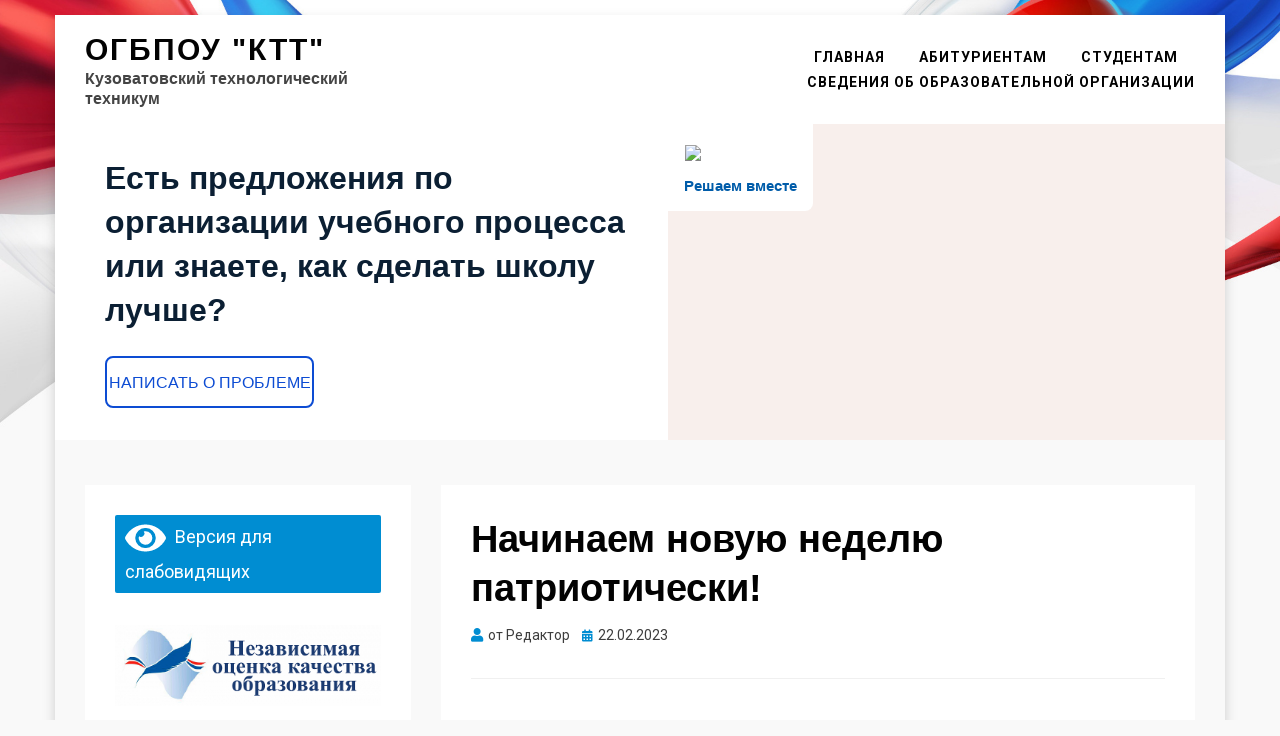

--- FILE ---
content_type: text/html; charset=UTF-8
request_url: https://kuztt.ru/2023/02/22/7534/
body_size: 15221
content:
<!DOCTYPE html>
<html lang="ru-RU">
<head>
<meta charset="UTF-8">
<meta name="viewport" content="width=device-width, initial-scale=1.0">
<link rel="profile" href="http://gmpg.org/xfn/11">
<title>Начинаем новую неделю патриотически! &#8212; ОГБПОУ &quot;КТТ&quot;</title>
<meta name='robots' content='max-image-preview:large' />
	<style>img:is([sizes="auto" i], [sizes^="auto," i]) { contain-intrinsic-size: 3000px 1500px }</style>
	<link rel='dns-prefetch' href='//fonts.googleapis.com' />
<link rel="alternate" type="application/rss+xml" title="ОГБПОУ &quot;КТТ&quot; &raquo; Лента" href="https://kuztt.ru/feed/" />
<link rel="alternate" type="application/rss+xml" title="ОГБПОУ &quot;КТТ&quot; &raquo; Лента комментариев" href="https://kuztt.ru/comments/feed/" />
<script type="text/javascript">
/* <![CDATA[ */
window._wpemojiSettings = {"baseUrl":"https:\/\/s.w.org\/images\/core\/emoji\/15.0.3\/72x72\/","ext":".png","svgUrl":"https:\/\/s.w.org\/images\/core\/emoji\/15.0.3\/svg\/","svgExt":".svg","source":{"concatemoji":"https:\/\/kuztt.ru\/wp-includes\/js\/wp-emoji-release.min.js?ver=6.7.2"}};
/*! This file is auto-generated */
!function(i,n){var o,s,e;function c(e){try{var t={supportTests:e,timestamp:(new Date).valueOf()};sessionStorage.setItem(o,JSON.stringify(t))}catch(e){}}function p(e,t,n){e.clearRect(0,0,e.canvas.width,e.canvas.height),e.fillText(t,0,0);var t=new Uint32Array(e.getImageData(0,0,e.canvas.width,e.canvas.height).data),r=(e.clearRect(0,0,e.canvas.width,e.canvas.height),e.fillText(n,0,0),new Uint32Array(e.getImageData(0,0,e.canvas.width,e.canvas.height).data));return t.every(function(e,t){return e===r[t]})}function u(e,t,n){switch(t){case"flag":return n(e,"\ud83c\udff3\ufe0f\u200d\u26a7\ufe0f","\ud83c\udff3\ufe0f\u200b\u26a7\ufe0f")?!1:!n(e,"\ud83c\uddfa\ud83c\uddf3","\ud83c\uddfa\u200b\ud83c\uddf3")&&!n(e,"\ud83c\udff4\udb40\udc67\udb40\udc62\udb40\udc65\udb40\udc6e\udb40\udc67\udb40\udc7f","\ud83c\udff4\u200b\udb40\udc67\u200b\udb40\udc62\u200b\udb40\udc65\u200b\udb40\udc6e\u200b\udb40\udc67\u200b\udb40\udc7f");case"emoji":return!n(e,"\ud83d\udc26\u200d\u2b1b","\ud83d\udc26\u200b\u2b1b")}return!1}function f(e,t,n){var r="undefined"!=typeof WorkerGlobalScope&&self instanceof WorkerGlobalScope?new OffscreenCanvas(300,150):i.createElement("canvas"),a=r.getContext("2d",{willReadFrequently:!0}),o=(a.textBaseline="top",a.font="600 32px Arial",{});return e.forEach(function(e){o[e]=t(a,e,n)}),o}function t(e){var t=i.createElement("script");t.src=e,t.defer=!0,i.head.appendChild(t)}"undefined"!=typeof Promise&&(o="wpEmojiSettingsSupports",s=["flag","emoji"],n.supports={everything:!0,everythingExceptFlag:!0},e=new Promise(function(e){i.addEventListener("DOMContentLoaded",e,{once:!0})}),new Promise(function(t){var n=function(){try{var e=JSON.parse(sessionStorage.getItem(o));if("object"==typeof e&&"number"==typeof e.timestamp&&(new Date).valueOf()<e.timestamp+604800&&"object"==typeof e.supportTests)return e.supportTests}catch(e){}return null}();if(!n){if("undefined"!=typeof Worker&&"undefined"!=typeof OffscreenCanvas&&"undefined"!=typeof URL&&URL.createObjectURL&&"undefined"!=typeof Blob)try{var e="postMessage("+f.toString()+"("+[JSON.stringify(s),u.toString(),p.toString()].join(",")+"));",r=new Blob([e],{type:"text/javascript"}),a=new Worker(URL.createObjectURL(r),{name:"wpTestEmojiSupports"});return void(a.onmessage=function(e){c(n=e.data),a.terminate(),t(n)})}catch(e){}c(n=f(s,u,p))}t(n)}).then(function(e){for(var t in e)n.supports[t]=e[t],n.supports.everything=n.supports.everything&&n.supports[t],"flag"!==t&&(n.supports.everythingExceptFlag=n.supports.everythingExceptFlag&&n.supports[t]);n.supports.everythingExceptFlag=n.supports.everythingExceptFlag&&!n.supports.flag,n.DOMReady=!1,n.readyCallback=function(){n.DOMReady=!0}}).then(function(){return e}).then(function(){var e;n.supports.everything||(n.readyCallback(),(e=n.source||{}).concatemoji?t(e.concatemoji):e.wpemoji&&e.twemoji&&(t(e.twemoji),t(e.wpemoji)))}))}((window,document),window._wpemojiSettings);
/* ]]> */
</script>
<style id='wp-emoji-styles-inline-css' type='text/css'>

	img.wp-smiley, img.emoji {
		display: inline !important;
		border: none !important;
		box-shadow: none !important;
		height: 1em !important;
		width: 1em !important;
		margin: 0 0.07em !important;
		vertical-align: -0.1em !important;
		background: none !important;
		padding: 0 !important;
	}
</style>
<link rel='stylesheet' id='wp-block-library-css' href='https://kuztt.ru/wp-includes/css/dist/block-library/style.min.css?ver=6.7.2' type='text/css' media='all' />
<style id='classic-theme-styles-inline-css' type='text/css'>
/*! This file is auto-generated */
.wp-block-button__link{color:#fff;background-color:#32373c;border-radius:9999px;box-shadow:none;text-decoration:none;padding:calc(.667em + 2px) calc(1.333em + 2px);font-size:1.125em}.wp-block-file__button{background:#32373c;color:#fff;text-decoration:none}
</style>
<style id='global-styles-inline-css' type='text/css'>
:root{--wp--preset--aspect-ratio--square: 1;--wp--preset--aspect-ratio--4-3: 4/3;--wp--preset--aspect-ratio--3-4: 3/4;--wp--preset--aspect-ratio--3-2: 3/2;--wp--preset--aspect-ratio--2-3: 2/3;--wp--preset--aspect-ratio--16-9: 16/9;--wp--preset--aspect-ratio--9-16: 9/16;--wp--preset--color--black: #000000;--wp--preset--color--cyan-bluish-gray: #abb8c3;--wp--preset--color--white: #ffffff;--wp--preset--color--pale-pink: #f78da7;--wp--preset--color--vivid-red: #cf2e2e;--wp--preset--color--luminous-vivid-orange: #ff6900;--wp--preset--color--luminous-vivid-amber: #fcb900;--wp--preset--color--light-green-cyan: #7bdcb5;--wp--preset--color--vivid-green-cyan: #00d084;--wp--preset--color--pale-cyan-blue: #8ed1fc;--wp--preset--color--vivid-cyan-blue: #0693e3;--wp--preset--color--vivid-purple: #9b51e0;--wp--preset--gradient--vivid-cyan-blue-to-vivid-purple: linear-gradient(135deg,rgba(6,147,227,1) 0%,rgb(155,81,224) 100%);--wp--preset--gradient--light-green-cyan-to-vivid-green-cyan: linear-gradient(135deg,rgb(122,220,180) 0%,rgb(0,208,130) 100%);--wp--preset--gradient--luminous-vivid-amber-to-luminous-vivid-orange: linear-gradient(135deg,rgba(252,185,0,1) 0%,rgba(255,105,0,1) 100%);--wp--preset--gradient--luminous-vivid-orange-to-vivid-red: linear-gradient(135deg,rgba(255,105,0,1) 0%,rgb(207,46,46) 100%);--wp--preset--gradient--very-light-gray-to-cyan-bluish-gray: linear-gradient(135deg,rgb(238,238,238) 0%,rgb(169,184,195) 100%);--wp--preset--gradient--cool-to-warm-spectrum: linear-gradient(135deg,rgb(74,234,220) 0%,rgb(151,120,209) 20%,rgb(207,42,186) 40%,rgb(238,44,130) 60%,rgb(251,105,98) 80%,rgb(254,248,76) 100%);--wp--preset--gradient--blush-light-purple: linear-gradient(135deg,rgb(255,206,236) 0%,rgb(152,150,240) 100%);--wp--preset--gradient--blush-bordeaux: linear-gradient(135deg,rgb(254,205,165) 0%,rgb(254,45,45) 50%,rgb(107,0,62) 100%);--wp--preset--gradient--luminous-dusk: linear-gradient(135deg,rgb(255,203,112) 0%,rgb(199,81,192) 50%,rgb(65,88,208) 100%);--wp--preset--gradient--pale-ocean: linear-gradient(135deg,rgb(255,245,203) 0%,rgb(182,227,212) 50%,rgb(51,167,181) 100%);--wp--preset--gradient--electric-grass: linear-gradient(135deg,rgb(202,248,128) 0%,rgb(113,206,126) 100%);--wp--preset--gradient--midnight: linear-gradient(135deg,rgb(2,3,129) 0%,rgb(40,116,252) 100%);--wp--preset--font-size--small: 13px;--wp--preset--font-size--medium: 20px;--wp--preset--font-size--large: 36px;--wp--preset--font-size--x-large: 42px;--wp--preset--spacing--20: 0.44rem;--wp--preset--spacing--30: 0.67rem;--wp--preset--spacing--40: 1rem;--wp--preset--spacing--50: 1.5rem;--wp--preset--spacing--60: 2.25rem;--wp--preset--spacing--70: 3.38rem;--wp--preset--spacing--80: 5.06rem;--wp--preset--shadow--natural: 6px 6px 9px rgba(0, 0, 0, 0.2);--wp--preset--shadow--deep: 12px 12px 50px rgba(0, 0, 0, 0.4);--wp--preset--shadow--sharp: 6px 6px 0px rgba(0, 0, 0, 0.2);--wp--preset--shadow--outlined: 6px 6px 0px -3px rgba(255, 255, 255, 1), 6px 6px rgba(0, 0, 0, 1);--wp--preset--shadow--crisp: 6px 6px 0px rgba(0, 0, 0, 1);}:where(.is-layout-flex){gap: 0.5em;}:where(.is-layout-grid){gap: 0.5em;}body .is-layout-flex{display: flex;}.is-layout-flex{flex-wrap: wrap;align-items: center;}.is-layout-flex > :is(*, div){margin: 0;}body .is-layout-grid{display: grid;}.is-layout-grid > :is(*, div){margin: 0;}:where(.wp-block-columns.is-layout-flex){gap: 2em;}:where(.wp-block-columns.is-layout-grid){gap: 2em;}:where(.wp-block-post-template.is-layout-flex){gap: 1.25em;}:where(.wp-block-post-template.is-layout-grid){gap: 1.25em;}.has-black-color{color: var(--wp--preset--color--black) !important;}.has-cyan-bluish-gray-color{color: var(--wp--preset--color--cyan-bluish-gray) !important;}.has-white-color{color: var(--wp--preset--color--white) !important;}.has-pale-pink-color{color: var(--wp--preset--color--pale-pink) !important;}.has-vivid-red-color{color: var(--wp--preset--color--vivid-red) !important;}.has-luminous-vivid-orange-color{color: var(--wp--preset--color--luminous-vivid-orange) !important;}.has-luminous-vivid-amber-color{color: var(--wp--preset--color--luminous-vivid-amber) !important;}.has-light-green-cyan-color{color: var(--wp--preset--color--light-green-cyan) !important;}.has-vivid-green-cyan-color{color: var(--wp--preset--color--vivid-green-cyan) !important;}.has-pale-cyan-blue-color{color: var(--wp--preset--color--pale-cyan-blue) !important;}.has-vivid-cyan-blue-color{color: var(--wp--preset--color--vivid-cyan-blue) !important;}.has-vivid-purple-color{color: var(--wp--preset--color--vivid-purple) !important;}.has-black-background-color{background-color: var(--wp--preset--color--black) !important;}.has-cyan-bluish-gray-background-color{background-color: var(--wp--preset--color--cyan-bluish-gray) !important;}.has-white-background-color{background-color: var(--wp--preset--color--white) !important;}.has-pale-pink-background-color{background-color: var(--wp--preset--color--pale-pink) !important;}.has-vivid-red-background-color{background-color: var(--wp--preset--color--vivid-red) !important;}.has-luminous-vivid-orange-background-color{background-color: var(--wp--preset--color--luminous-vivid-orange) !important;}.has-luminous-vivid-amber-background-color{background-color: var(--wp--preset--color--luminous-vivid-amber) !important;}.has-light-green-cyan-background-color{background-color: var(--wp--preset--color--light-green-cyan) !important;}.has-vivid-green-cyan-background-color{background-color: var(--wp--preset--color--vivid-green-cyan) !important;}.has-pale-cyan-blue-background-color{background-color: var(--wp--preset--color--pale-cyan-blue) !important;}.has-vivid-cyan-blue-background-color{background-color: var(--wp--preset--color--vivid-cyan-blue) !important;}.has-vivid-purple-background-color{background-color: var(--wp--preset--color--vivid-purple) !important;}.has-black-border-color{border-color: var(--wp--preset--color--black) !important;}.has-cyan-bluish-gray-border-color{border-color: var(--wp--preset--color--cyan-bluish-gray) !important;}.has-white-border-color{border-color: var(--wp--preset--color--white) !important;}.has-pale-pink-border-color{border-color: var(--wp--preset--color--pale-pink) !important;}.has-vivid-red-border-color{border-color: var(--wp--preset--color--vivid-red) !important;}.has-luminous-vivid-orange-border-color{border-color: var(--wp--preset--color--luminous-vivid-orange) !important;}.has-luminous-vivid-amber-border-color{border-color: var(--wp--preset--color--luminous-vivid-amber) !important;}.has-light-green-cyan-border-color{border-color: var(--wp--preset--color--light-green-cyan) !important;}.has-vivid-green-cyan-border-color{border-color: var(--wp--preset--color--vivid-green-cyan) !important;}.has-pale-cyan-blue-border-color{border-color: var(--wp--preset--color--pale-cyan-blue) !important;}.has-vivid-cyan-blue-border-color{border-color: var(--wp--preset--color--vivid-cyan-blue) !important;}.has-vivid-purple-border-color{border-color: var(--wp--preset--color--vivid-purple) !important;}.has-vivid-cyan-blue-to-vivid-purple-gradient-background{background: var(--wp--preset--gradient--vivid-cyan-blue-to-vivid-purple) !important;}.has-light-green-cyan-to-vivid-green-cyan-gradient-background{background: var(--wp--preset--gradient--light-green-cyan-to-vivid-green-cyan) !important;}.has-luminous-vivid-amber-to-luminous-vivid-orange-gradient-background{background: var(--wp--preset--gradient--luminous-vivid-amber-to-luminous-vivid-orange) !important;}.has-luminous-vivid-orange-to-vivid-red-gradient-background{background: var(--wp--preset--gradient--luminous-vivid-orange-to-vivid-red) !important;}.has-very-light-gray-to-cyan-bluish-gray-gradient-background{background: var(--wp--preset--gradient--very-light-gray-to-cyan-bluish-gray) !important;}.has-cool-to-warm-spectrum-gradient-background{background: var(--wp--preset--gradient--cool-to-warm-spectrum) !important;}.has-blush-light-purple-gradient-background{background: var(--wp--preset--gradient--blush-light-purple) !important;}.has-blush-bordeaux-gradient-background{background: var(--wp--preset--gradient--blush-bordeaux) !important;}.has-luminous-dusk-gradient-background{background: var(--wp--preset--gradient--luminous-dusk) !important;}.has-pale-ocean-gradient-background{background: var(--wp--preset--gradient--pale-ocean) !important;}.has-electric-grass-gradient-background{background: var(--wp--preset--gradient--electric-grass) !important;}.has-midnight-gradient-background{background: var(--wp--preset--gradient--midnight) !important;}.has-small-font-size{font-size: var(--wp--preset--font-size--small) !important;}.has-medium-font-size{font-size: var(--wp--preset--font-size--medium) !important;}.has-large-font-size{font-size: var(--wp--preset--font-size--large) !important;}.has-x-large-font-size{font-size: var(--wp--preset--font-size--x-large) !important;}
:where(.wp-block-post-template.is-layout-flex){gap: 1.25em;}:where(.wp-block-post-template.is-layout-grid){gap: 1.25em;}
:where(.wp-block-columns.is-layout-flex){gap: 2em;}:where(.wp-block-columns.is-layout-grid){gap: 2em;}
:root :where(.wp-block-pullquote){font-size: 1.5em;line-height: 1.6;}
</style>
<link rel='stylesheet' id='allium-bootstrap-custom-css' href='https://kuztt.ru/wp-content/themes/allium/css/bootstrap-custom.css?ver=6.7.2' type='text/css' media='all' />
<link rel='stylesheet' id='font-awesome-5-css' href='https://kuztt.ru/wp-content/themes/allium/css/fontawesome-all.css?ver=6.7.2' type='text/css' media='all' />
<link rel='stylesheet' id='allium-fonts-css' href='https://fonts.googleapis.com/css?family=Roboto%3A400%2C400i%2C700%2C700i&#038;subset=latin%2Clatin-ext%2Ccyrillic%2Ccyrillic-ext' type='text/css' media='all' />
<link rel='stylesheet' id='allium-style-css' href='https://kuztt.ru/wp-content/themes/allium/style.css?ver=6.7.2' type='text/css' media='all' />
<style id='allium-style-inline-css' type='text/css'>
.credits-designer { clip: rect(1px, 1px, 1px, 1px); position: absolute; }
</style>
<link rel='stylesheet' id='bvi-styles-css' href='https://kuztt.ru/wp-content/plugins/button-visually-impaired/assets/css/bvi.min.css?ver=2.3.0' type='text/css' media='all' />
<style id='bvi-styles-inline-css' type='text/css'>

			.bvi-widget,
			.bvi-shortcode a,
			.bvi-widget a, 
			.bvi-shortcode {
				color: #ffffff;
				background-color: #008dd2;
			}
			.bvi-widget .bvi-svg-eye,
			.bvi-shortcode .bvi-svg-eye {
			    display: inline-block;
                overflow: visible;
                width: 1.125em;
                height: 1em;
                font-size: 2em;
                vertical-align: middle;
			}
			.bvi-widget,
			.bvi-shortcode {
			    -webkit-transition: background-color .2s ease-out;
			    transition: background-color .2s ease-out;
			    cursor: pointer;
			    border-radius: 2px;
			    display: inline-block;
			    padding: 5px 10px;
			    vertical-align: middle;
			    text-decoration: none;
			}
</style>
<script type="text/javascript" src="https://kuztt.ru/wp-includes/js/jquery/jquery.min.js?ver=3.7.1" id="jquery-core-js"></script>
<script type="text/javascript" src="https://kuztt.ru/wp-includes/js/jquery/jquery-migrate.min.js?ver=3.4.1" id="jquery-migrate-js"></script>
<link rel="https://api.w.org/" href="https://kuztt.ru/wp-json/" /><link rel="alternate" title="JSON" type="application/json" href="https://kuztt.ru/wp-json/wp/v2/posts/7534" /><link rel="EditURI" type="application/rsd+xml" title="RSD" href="https://kuztt.ru/xmlrpc.php?rsd" />
<meta name="generator" content="WordPress 6.7.2" />
<link rel="canonical" href="https://kuztt.ru/2023/02/22/7534/" />
<link rel='shortlink' href='https://kuztt.ru/?p=7534' />
<link rel="alternate" title="oEmbed (JSON)" type="application/json+oembed" href="https://kuztt.ru/wp-json/oembed/1.0/embed?url=https%3A%2F%2Fkuztt.ru%2F2023%2F02%2F22%2F7534%2F" />
<link rel="alternate" title="oEmbed (XML)" type="text/xml+oembed" href="https://kuztt.ru/wp-json/oembed/1.0/embed?url=https%3A%2F%2Fkuztt.ru%2F2023%2F02%2F22%2F7534%2F&#038;format=xml" />

	
	<style type="text/css" id="custom-background-css">
body.custom-background { background-image: url("https://kuztt.ru/wp-content/uploads/2020/03/bg.jpg"); background-position: center top; background-size: contain; background-repeat: no-repeat; background-attachment: scroll; }
</style>
	<link rel="icon" href="https://kuztt.ru/wp-content/uploads/2020/03/cropped-favicon-32x32.png" sizes="32x32" />
<link rel="icon" href="https://kuztt.ru/wp-content/uploads/2020/03/cropped-favicon-192x192.png" sizes="192x192" />
<link rel="apple-touch-icon" href="https://kuztt.ru/wp-content/uploads/2020/03/cropped-favicon-180x180.png" />
<meta name="msapplication-TileImage" content="https://kuztt.ru/wp-content/uploads/2020/03/cropped-favicon-270x270.png" />
</head>

<body class="post-template-default single single-post postid-7534 single-format-standard custom-background group-blog singular has-site-branding has-custom-background-image has-box-layout has-left-sidebar">
<div id="page" class="site-wrapper site">

	
	<header id="masthead" class="site-header" role="banner">
		<div class="container">
			<div class="row">
				<div class="col">

					<div class="site-header-inside-wrapper">
						
<div class="site-branding-wrapper">
	
	<div class="site-branding">
					<p class="site-title"><a href="https://kuztt.ru/" title="ОГБПОУ &quot;КТТ&quot;" rel="home">ОГБПОУ &quot;КТТ&quot;</a></p>
		
				<p class="site-description">Кузоватовский технологический техникум</p>
			</div>
</div><!-- .site-branding-wrapper -->

						
<nav id="site-navigation" class="main-navigation" role="navigation">
	<div class="main-navigation-inside">

		<a class="skip-link screen-reader-text" href="#content">Перейти к содержимому</a>
		<div class="toggle-menu-wrapper">
			<a href="#header-menu-responsive" title="Меню" class="toggle-menu-control">
				<span class="toggle-menu-label">Меню</span>
			</a>
		</div>

		<div class="site-header-menu"><ul id="menu-1" class="header-menu sf-menu"><li id="menu-item-222" class="menu-item menu-item-type-custom menu-item-object-custom menu-item-home menu-item-222"><a href="http://kuztt.ru">Главная</a></li>
<li id="menu-item-220" class="menu-item menu-item-type-post_type menu-item-object-page menu-item-220"><a href="https://kuztt.ru/abiturients/">Абитуриентам</a></li>
<li id="menu-item-221" class="menu-item menu-item-type-post_type menu-item-object-page menu-item-221"><a href="https://kuztt.ru/students/">Студентам</a></li>
<li id="menu-item-3630" class="menu-item menu-item-type-post_type menu-item-object-page menu-item-3630"><a href="https://kuztt.ru/about/">Сведения об образовательной организации</a></li>
</ul></div>
	</div><!-- .main-navigation-inside -->
</nav><!-- .main-navigation -->
					</div><!-- .site-header-inside-wrapper -->

				</div><!-- .col -->
			</div><!-- .row -->
		</div><!-- .container -->
	</header><!-- #masthead -->
<!-- Gosuslugi counter -->
<script src='https://pos.gosuslugi.ru/bin/script.min.js'></script> 
<style>
#js-show-iframe-wrapper{position:relative;display:flex;align-items:center;justify-content:center;width:100%;min-width:293px;max-width:100%;background:linear-gradient(138.4deg,#38bafe 26.49%,#2d73bc 79.45%);color:#fff;cursor:pointer}#js-show-iframe-wrapper .pos-banner-fluid *{box-sizing:border-box}#js-show-iframe-wrapper .pos-banner-fluid .pos-banner-btn_2{display:block;width:240px;min-height:56px;font-size:18px;line-height:24px;cursor:pointer;background:#0d4cd3;color:#fff;border:none;border-radius:8px;outline:0}#js-show-iframe-wrapper .pos-banner-fluid .pos-banner-btn_2:hover{background:#1d5deb}#js-show-iframe-wrapper .pos-banner-fluid .pos-banner-btn_2:focus{background:#2a63ad}#js-show-iframe-wrapper .pos-banner-fluid .pos-banner-btn_2:active{background:#2a63ad}@-webkit-keyframes fadeInFromNone{0%{display:none;opacity:0}1%{display:block;opacity:0}100%{display:block;opacity:1}}@keyframes fadeInFromNone{0%{display:none;opacity:0}1%{display:block;opacity:0}100%{display:block;opacity:1}}@font-face{font-family:LatoWebLight;src:url(https://pos.gosuslugi.ru/bin/fonts/Lato/fonts/Lato-Light.woff2) format("woff2"),url(https://pos.gosuslugi.ru/bin/fonts/Lato/fonts/Lato-Light.woff) format("woff"),url(https://pos.gosuslugi.ru/bin/fonts/Lato/fonts/Lato-Light.ttf) format("truetype");font-style:normal;font-weight:400}@font-face{font-family:LatoWeb;src:url(https://pos.gosuslugi.ru/bin/fonts/Lato/fonts/Lato-Regular.woff2) format("woff2"),url(https://pos.gosuslugi.ru/bin/fonts/Lato/fonts/Lato-Regular.woff) format("woff"),url(https://pos.gosuslugi.ru/bin/fonts/Lato/fonts/Lato-Regular.ttf) format("truetype");font-style:normal;font-weight:400}@font-face{font-family:LatoWebBold;src:url(https://pos.gosuslugi.ru/bin/fonts/Lato/fonts/Lato-Bold.woff2) format("woff2"),url(https://pos.gosuslugi.ru/bin/fonts/Lato/fonts/Lato-Bold.woff) format("woff"),url(https://pos.gosuslugi.ru/bin/fonts/Lato/fonts/Lato-Bold.ttf) format("truetype");font-style:normal;font-weight:400}@font-face{font-family:RobotoWebLight;src:url(https://pos.gosuslugi.ru/bin/fonts/Roboto/Roboto-Light.woff2) format("woff2"),url(https://pos.gosuslugi.ru/bin/fonts/Roboto/Roboto-Light.woff) format("woff"),url(https://pos.gosuslugi.ru/bin/fonts/Roboto/Roboto-Light.ttf) format("truetype");font-style:normal;font-weight:400}@font-face{font-family:RobotoWebRegular;src:url(https://pos.gosuslugi.ru/bin/fonts/Roboto/Roboto-Regular.woff2) format("woff2"),url(https://pos.gosuslugi.ru/bin/fonts/Roboto/Roboto-Regular.woff) format("woff"),url(https://pos.gosuslugi.ru/bin/fonts/Roboto/Roboto-Regular.ttf) format("truetype");font-style:normal;font-weight:400}@font-face{font-family:RobotoWebBold;src:url(https://pos.gosuslugi.ru/bin/fonts/Roboto/Roboto-Bold.woff2) format("woff2"),url(https://pos.gosuslugi.ru/bin/fonts/Roboto/Roboto-Bold.woff) format("woff"),url(https://pos.gosuslugi.ru/bin/fonts/Roboto/Roboto-Bold.ttf) format("truetype");font-style:normal;font-weight:400}@font-face{font-family:ScadaWebRegular;src:url(https://pos.gosuslugi.ru/bin/fonts/Scada/Scada-Regular.woff2) format("woff2"),url(https://pos.gosuslugi.ru/bin/fonts/Scada/Scada-Regular.woff) format("woff"),url(https://pos.gosuslugi.ru/bin/fonts/Scada/Scada-Regular.ttf) format("truetype");font-style:normal;font-weight:400}@font-face{font-family:ScadaWebBold;src:url(https://pos.gosuslugi.ru/bin/fonts/Scada/Scada-Bold.woff2) format("woff2"),url(https://pos.gosuslugi.ru/bin/fonts/Scada/Scada-Bold.woff) format("woff"),url(https://pos.gosuslugi.ru/bin/fonts/Scada/Scada-Bold.ttf) format("truetype");font-style:normal;font-weight:400}
</style>

<style>
#js-show-iframe-wrapper{background:var(--pos-banner-fluid-23__background)}#js-show-iframe-wrapper .pos-banner-fluid .pos-banner-btn_2{width:100%;min-height:52px;background:#fff;color:#0d4cd3;font-size:16px;font-family:LatoWeb,sans-serif;font-weight:400;padding:0;line-height:1.2;border:2px solid #0d4cd3}#js-show-iframe-wrapper .pos-banner-fluid .pos-banner-btn_2:active,#js-show-iframe-wrapper .pos-banner-fluid .pos-banner-btn_2:focus,#js-show-iframe-wrapper .pos-banner-fluid .pos-banner-btn_2:hover{background:#e4ecfd}#js-show-iframe-wrapper .bf-23{position:relative;display:grid;grid-template-columns:var(--pos-banner-fluid-23__grid-template-columns);grid-template-rows:var(--pos-banner-fluid-23__grid-template-rows);width:100%;max-width:var(--pos-banner-fluid-23__max-width);box-sizing:border-box;grid-auto-flow:row dense}#js-show-iframe-wrapper .bf-23__decor{background:var(--pos-banner-fluid-23__bg-url) var(--pos-banner-fluid-23__bg-url-position) no-repeat;background-size:cover;background-color:#f8efec;position:relative}#js-show-iframe-wrapper .bf-23__content{display:flex;flex-direction:column;padding:var(--pos-banner-fluid-23__content-padding);grid-row:var(--pos-banner-fluid-23__content-grid-row);justify-content:center}#js-show-iframe-wrapper .bf-23__text{margin:var(--pos-banner-fluid-23__text-margin);font-size:var(--pos-banner-fluid-23__text-font-size);line-height:1.4;font-family:LatoWeb,sans-serif;font-weight:700;color:#0b1f33}#js-show-iframe-wrapper .bf-23__bottom-wrap{display:flex;flex-direction:row;align-items:center}#js-show-iframe-wrapper .bf-23__logo-wrap{position:absolute;top:var(--pos-banner-fluid-23__logo-wrap-top);left:var(--pos-banner-fluid-23__logo-wrap-right);padding:var(--pos-banner-fluid-23__logo-wrap-padding);background:#fff;border-radius:0 0 8px 0}#js-show-iframe-wrapper .bf-23__logo{width:var(--pos-banner-fluid-23__logo-width);margin-left:1px}#js-show-iframe-wrapper .bf-23__slogan{font-family:LatoWeb,sans-serif;font-weight:700;font-size:var(--pos-banner-fluid-23__slogan-font-size);line-height:1.2;color:#005ca9}#js-show-iframe-wrapper .bf-23__btn-wrap{width:100%;max-width:var(--pos-banner-fluid-23__button-wrap-max-width)}
</style >
<div id='js-show-iframe-wrapper'>
  <div class='pos-banner-fluid bf-23'>

    <div class='bf-23__decor'>
      <div class='bf-23__logo-wrap'>
        <img
          class='bf-23__logo'
          src='https://pos.gosuslugi.ru/bin/banner-fluid/gosuslugi-logo-blue.svg'
          alt='Госуслуги'
        />
        <div class='bf-23__slogan'>Решаем вместе</div >
      </div >
    </div >
    <div class='bf-23__content'>
      <div class='bf-23__text'>
        Есть предложения по организации учебного процесса или знаете, как сделать школу лучше?
      </div >

      <div class='bf-23__bottom-wrap'>
        <div class='bf-23__btn-wrap'>
          <!-- pos-banner-btn_2 не удалять; другие классы не добавлять -->
          <button
            class='pos-banner-btn_2'
            type='button'
          >Написать о проблеме
          </button >
        </div >
      </div>
    </div >

  </div >
</div >
<script>

(function(){
  "use strict";function ownKeys(e,t){var n=Object.keys(e);if(Object.getOwnPropertySymbols){var o=Object.getOwnPropertySymbols(e);if(t)o=o.filter(function(t){return Object.getOwnPropertyDescriptor(e,t).enumerable});n.push.apply(n,o)}return n}function _objectSpread(e){for(var t=1;t<arguments.length;t++){var n=null!=arguments[t]?arguments[t]:{};if(t%2)ownKeys(Object(n),true).forEach(function(t){_defineProperty(e,t,n[t])});else if(Object.getOwnPropertyDescriptors)Object.defineProperties(e,Object.getOwnPropertyDescriptors(n));else ownKeys(Object(n)).forEach(function(t){Object.defineProperty(e,t,Object.getOwnPropertyDescriptor(n,t))})}return e}function _defineProperty(e,t,n){if(t in e)Object.defineProperty(e,t,{value:n,enumerable:true,configurable:true,writable:true});else e[t]=n;return e}var POS_PREFIX_23="--pos-banner-fluid-23__",posOptionsInitialBanner23={background:"#ffffff","grid-template-columns":"100%","grid-template-rows":"262px auto","max-width":"100%","text-font-size":"20px","text-margin":"0 0 24px 0","button-wrap-max-width":"100%","bg-url":"url('https://pos.gosuslugi.ru/bin/banner-fluid/18/banner-fluid-bg-18-2.svg')","bg-url-position":"right bottom","content-padding":"26px 24px 24px","content-grid-row":"0","logo-wrap-padding":"16px 12px 12px","logo-width":"65px","logo-wrap-top":"0","logo-wrap-left":"0","slogan-font-size":"12px"},setStyles=function(e,t){var n=arguments.length>2&&void 0!==arguments[2]?arguments[2]:POS_PREFIX_23;Object.keys(e).forEach(function(o){t.style.setProperty(n+o,e[o])})},removeStyles=function(e,t){var n=arguments.length>2&&void 0!==arguments[2]?arguments[2]:POS_PREFIX_23;Object.keys(e).forEach(function(e){t.style.removeProperty(n+e)})};function changePosBannerOnResize(){var e=document.documentElement,t=_objectSpread({},posOptionsInitialBanner23),n=document.getElementById("js-show-iframe-wrapper"),o=n?n.offsetWidth:document.body.offsetWidth;if(o>340)t["button-wrap-max-width"]="209px";if(o>482)t["content-padding"]="24px",t["text-font-size"]="24px";if(o>568)t["grid-template-columns"]="1fr 292px",t["grid-template-rows"]="100%",t["content-grid-row"]="1",t["content-padding"]="32px 24px",t["bg-url-position"]="calc(100% + 35px) bottom";if(o>610)t["bg-url-position"]="calc(100% + 12px) bottom";if(o>726)t["bg-url-position"]="right bottom";if(o>783)t["grid-template-columns"]="1fr 390px";if(o>820)t["grid-template-columns"]="1fr 420px",t["bg-url-position"]="right bottom";if(o>1098)t["bg-url"]="url('https://pos.gosuslugi.ru/bin/banner-fluid/18/banner-fluid-bg-18-3.svg')",t["bg-url-position"]="calc(100% + 55px) bottom",t["grid-template-columns"]="1fr 557px",t["text-font-size"]="32px",t["content-padding"]="32px 32px 32px 50px",t["logo-width"]="78px",t["slogan-font-size"]="15px",t["logo-wrap-padding"]="20px 16px 16px";if(o>1422)t["max-width"]="1422px",t["grid-template-columns"]="1fr 720px",t["content-padding"]="32px 48px 32px 160px",t.background="linear-gradient(90deg, #ffffff 50%, #f8efec 50%)";setStyles(t,e)}changePosBannerOnResize(),window.addEventListener("resize",changePosBannerOnResize),window.onunload=function(){var e=document.documentElement,t=_objectSpread({},posOptionsInitialBanner23);window.removeEventListener("resize",changePosBannerOnResize),removeStyles(t,e)};
})()
</script>
 <script>Widget("https://pos.gosuslugi.ru/form", 232214)</script>
<!-- /Gosuslugi counter -->
	<div id="content" class="site-content">

	<div class="site-content-inside">
		<div class="container">
			<div class="row">

				<div id="primary" class="content-area col-16 col-sm-16 col-md-16 col-lg-11 col-xl-11 col-xxl-11 order-lg-2 order-xl-2 order-xxl-2">
					<main id="main" class="site-main" role="main">

						<div id="post-wrapper" class="post-wrapper post-wrapper-single post-wrapper-single-post">
												
							
<div class="post-wrapper-hentry">
	<article id="post-7534" class="post-7534 post type-post status-publish format-standard hentry category-news tag-121">
		<div class="post-content-wrapper post-content-wrapper-single post-content-wrapper-single-post">

			<div class="entry-header-wrapper">
				<header class="entry-header">
					<h1 class="entry-title">Начинаем новую неделю патриотически!</h1>				</header><!-- .entry-header -->

				<div class="entry-meta entry-meta-header-after">
					<span class="byline entry-meta-icon">от <span class="author vcard"><a class="entry-author-link url fn n" href="https://kuztt.ru/author/prog/" rel="author"><span class="entry-author-name">Редактор</span></a></span></span><span class="posted-on entry-meta-icon"><span class="screen-reader-text">Опубликовано</span><a href="https://kuztt.ru/2023/02/22/7534/" rel="bookmark"><time class="entry-date published updated" datetime="2023-02-22T09:15:29+04:00">22.02.2023</time></a></span>				</div><!-- .entry-meta -->
			</div><!-- .entry-header-wrapper -->

			<div class="entry-content">
								
<p>Учебная неделя в ОГБПОУ &#171;Кузоватовский технологический техникум&#187; началась с традиции – церемонии поднятия государственного флага и исполнения гимна Российской Федерации.</p>



<p>Российский флаг олицетворяет силу, мощь и национальное достоинство нашей страны, связь эпох и преемственность поколений, верность народа историческим традициям, неразрывную связь прошлого, настоящего и будущего, символизирует свободу и независимость России.</p>



<p>Право поднять флаг было предоставлено обучающемуся группы Э-19 &#171;Эксплуатация и ремонт с/х техники и оборудования&#187; &#8212; Булатову Руслану.</p>



<p>Учебный день начался с информационно-просветительских занятий «Разговор о важном».</p>



<p>Сегодня поговорили о празднике День защитника Отечества, о роли Вооруженных сил Российской Федерации в обеспечении безопасности государства и его граждан<br>на протяжении всей истории страны, о тех, кто<br>защищает право народов России жить согласно историческим традициям и<br>многовековым духовно-нравственным ценностям.</p>



<figure class="wp-block-gallery has-nested-images columns-default is-cropped wp-block-gallery-1 is-layout-flex wp-block-gallery-is-layout-flex">
<figure class="wp-block-image size-large"><a href="https://kuztt.ru/wp-content/uploads/2023/02/7534_1.jpg"><img fetchpriority="high" decoding="async" width="708" height="408" data-id="7538" src="https://kuztt.ru/wp-content/uploads/2023/02/7534_1.jpg" alt="" class="wp-image-7538" srcset="https://kuztt.ru/wp-content/uploads/2023/02/7534_1.jpg 708w, https://kuztt.ru/wp-content/uploads/2023/02/7534_1-300x173.jpg 300w" sizes="(max-width: 708px) 100vw, 708px" /></a></figure>



<figure class="wp-block-image size-large"><a href="https://kuztt.ru/wp-content/uploads/2023/02/7534_3.jpg"><img decoding="async" width="1024" height="411" data-id="7537" src="https://kuztt.ru/wp-content/uploads/2023/02/7534_3-1024x411.jpg" alt="" class="wp-image-7537" srcset="https://kuztt.ru/wp-content/uploads/2023/02/7534_3-1024x411.jpg 1024w, https://kuztt.ru/wp-content/uploads/2023/02/7534_3-300x120.jpg 300w, https://kuztt.ru/wp-content/uploads/2023/02/7534_3-768x308.jpg 768w, https://kuztt.ru/wp-content/uploads/2023/02/7534_3-769x308.jpg 769w, https://kuztt.ru/wp-content/uploads/2023/02/7534_3.jpg 1080w" sizes="(max-width: 1024px) 100vw, 1024px" /></a></figure>



<figure class="wp-block-image size-large"><a href="https://kuztt.ru/wp-content/uploads/2023/02/7534_4.jpg"><img decoding="async" width="1024" height="418" data-id="7535" src="https://kuztt.ru/wp-content/uploads/2023/02/7534_4-1024x418.jpg" alt="" class="wp-image-7535" srcset="https://kuztt.ru/wp-content/uploads/2023/02/7534_4-1024x418.jpg 1024w, https://kuztt.ru/wp-content/uploads/2023/02/7534_4-300x123.jpg 300w, https://kuztt.ru/wp-content/uploads/2023/02/7534_4-768x314.jpg 768w, https://kuztt.ru/wp-content/uploads/2023/02/7534_4-769x314.jpg 769w, https://kuztt.ru/wp-content/uploads/2023/02/7534_4.jpg 1080w" sizes="(max-width: 1024px) 100vw, 1024px" /></a></figure>



<figure class="wp-block-image size-large"><a href="https://kuztt.ru/wp-content/uploads/2023/02/7534_2.jpg"><img loading="lazy" decoding="async" width="1024" height="489" data-id="7536" src="https://kuztt.ru/wp-content/uploads/2023/02/7534_2-1024x489.jpg" alt="" class="wp-image-7536" srcset="https://kuztt.ru/wp-content/uploads/2023/02/7534_2-1024x489.jpg 1024w, https://kuztt.ru/wp-content/uploads/2023/02/7534_2-300x143.jpg 300w, https://kuztt.ru/wp-content/uploads/2023/02/7534_2-768x367.jpg 768w, https://kuztt.ru/wp-content/uploads/2023/02/7534_2-769x367.jpg 769w, https://kuztt.ru/wp-content/uploads/2023/02/7534_2.jpg 1080w" sizes="auto, (max-width: 1024px) 100vw, 1024px" /></a></figure>
</figure>
							</div><!-- .entry-content -->

			<footer class="entry-meta entry-meta-footer">
				<span class="cat-links cat-links-single">Рубрика: <a href="https://kuztt.ru/category/news/" rel="category tag">Новости</a></span><span class="tags-links tags-links-single">Метки: <a href="https://kuztt.ru/tag/%d1%80%d0%b0%d0%b7%d0%b3%d0%be%d0%b2%d0%be%d1%80%d1%8b-%d0%be-%d0%b2%d0%b0%d0%b6%d0%bd%d0%be%d0%bc/" rel="tag">Разговоры о важном</a></span>			</footer><!-- .entry-meta -->

		</div><!-- .post-content-wrapper -->
	</article><!-- #post-## -->
</div><!-- .post-wrapper-hentry -->

							
<div class="entry-author">
	<div class="author-avatar">
		<img alt='' src='https://secure.gravatar.com/avatar/00ef369690247fceff62227ed5d98444?s=80&#038;d=mm&#038;r=g' srcset='https://secure.gravatar.com/avatar/00ef369690247fceff62227ed5d98444?s=160&#038;d=mm&#038;r=g 2x' class='avatar avatar-80 photo' height='80' width='80' loading='lazy' decoding='async'/>	</div><!-- .author-avatar -->

	<div class="author-heading">
		<h2 class="author-title">
            Опубликовано <span class="author-name">Редактор</span>        </h2>
	</div><!-- .author-heading -->

	<p class="author-bio">
				<a class="author-link" href="https://kuztt.ru/author/prog/" rel="author">
			Смотреть все записи от Редактор		</a>
	</p><!-- .author-bio -->
</div><!-- .entry-auhtor -->

							
	<nav class="navigation post-navigation" aria-label="Записи">
		<h2 class="screen-reader-text">Навигация по записям</h2>
		<div class="nav-links"><div class="nav-previous"><a href="https://kuztt.ru/2023/02/22/7528/" rel="prev"><span class="meta-nav">Назад</span> <span class="post-title">Слёт добровольцев #МЫВМЕСТЕ</span></a></div><div class="nav-next"><a href="https://kuztt.ru/2023/02/22/7540/" rel="next"><span class="meta-nav">Далее</span> <span class="post-title">Смотр строя и песни</span></a></div></div>
	</nav>
							
												</div><!-- .post-wrapper -->

					</main><!-- #main -->
				</div><!-- #primary -->

				<div id="site-sidebar" class="sidebar-area col-16 col-sm-16 col-md-16 col-lg-5 col-xl-5 col-xxl-5 order-lg-1 order-xl-1 order-xxl-1">
	<div id="secondary" class="sidebar widget-area sidebar-widget-area" role="complementary">
<div class="bvi-shortcode"><a href="#" class="bvi-open"><svg aria-hidden="true" focusable="false" role="img" xmlns="http://www.w3.org/2000/svg" viewBox="0 0 576 512" class="bvi-svg-eye"><path fill="currentColor" d="M572.52 241.4C518.29 135.59 410.93 64 288 64S57.68 135.64 3.48 241.41a32.35 32.35 0 0 0 0 29.19C57.71 376.41 165.07 448 288 448s230.32-71.64 284.52-177.41a32.35 32.35 0 0 0 0-29.19zM288 400a144 144 0 1 1 144-144 143.93 143.93 0 0 1-144 144zm0-240a95.31 95.31 0 0 0-25.31 3.79 47.85 47.85 0 0 1-66.9 66.9A95.78 95.78 0 1 0 288 160z" class="bvi-svg-eye"></path></svg>&ensp;Версия для слабовидящих</a></div><p></p>
<a href="https://kuztt.ru/noco/"><img src=https://kuztt.ru/wp-content/uploads/2023/05/noco_img.png></a>
<p></p>
<a href="https://www.gosuslugi.ru/10171/1/form"><img src=https://kuztt.ru/wp-content/uploads/2025/05/photo_2025-05-21_11-19-05-1.jpg></a>
<p></p>
	<aside id="block-3" class="widget widget_block widget_search"><form role="search" method="get" action="https://kuztt.ru/" class="wp-block-search__button-inside wp-block-search__icon-button wp-block-search"    ><label class="wp-block-search__label screen-reader-text" for="wp-block-search__input-2" >Поиск</label><div class="wp-block-search__inside-wrapper " ><input class="wp-block-search__input" id="wp-block-search__input-2" placeholder="Поиск" value="" type="search" name="s" required /><button aria-label="Поиск" class="wp-block-search__button has-icon wp-element-button" type="submit" ><svg class="search-icon" viewBox="0 0 24 24" width="24" height="24">
					<path d="M13 5c-3.3 0-6 2.7-6 6 0 1.4.5 2.7 1.3 3.7l-3.8 3.8 1.1 1.1 3.8-3.8c1 .8 2.3 1.3 3.7 1.3 3.3 0 6-2.7 6-6S16.3 5 13 5zm0 10.5c-2.5 0-4.5-2-4.5-4.5s2-4.5 4.5-4.5 4.5 2 4.5 4.5-2 4.5-4.5 4.5z"></path>
				</svg></button></div></form></aside><aside id="nav_menu-16" class="widget widget_nav_menu"><h2 class="widget-title">Навигация по сайту</h2><div class="menu-%d0%b1%d0%be%d0%ba%d0%be%d0%b2%d0%be%d0%b5-%d0%bc%d0%b5%d0%bd%d1%8e-container"><ul id="menu-%d0%b1%d0%be%d0%ba%d0%be%d0%b2%d0%be%d0%b5-%d0%bc%d0%b5%d0%bd%d1%8e" class="menu"><li id="menu-item-6459" class="menu-item menu-item-type-post_type menu-item-object-page menu-item-6459"><a href="https://kuztt.ru/smap/">Карта разделов</a></li>
<li id="menu-item-5609" class="menu-item menu-item-type-post_type menu-item-object-page menu-item-5609"><a href="https://kuztt.ru/npobrazovanie/">Национальный проект «Образование»</a></li>
<li id="menu-item-3629" class="menu-item menu-item-type-post_type menu-item-object-page menu-item-has-children menu-item-3629"><a href="https://kuztt.ru/about/">Сведения об образовательной организации</a>
<ul class="sub-menu">
	<li id="menu-item-3616" class="menu-item menu-item-type-post_type menu-item-object-page menu-item-3616"><a href="https://kuztt.ru/about/os/">Основные сведения</a></li>
	<li id="menu-item-1960" class="menu-item menu-item-type-post_type menu-item-object-page menu-item-1960"><a href="https://kuztt.ru/about/structura/">Структура и органы управления образовательной организацией</a></li>
	<li id="menu-item-200" class="menu-item menu-item-type-post_type menu-item-object-page menu-item-200"><a href="https://kuztt.ru/about/documents-page/">Документы</a></li>
	<li id="menu-item-1643" class="menu-item menu-item-type-post_type menu-item-object-page menu-item-1643"><a href="https://kuztt.ru/about/education/">Образование</a></li>
	<li id="menu-item-1953" class="menu-item menu-item-type-post_type menu-item-object-page menu-item-1953"><a href="https://kuztt.ru/about/ps/">Руководство</a></li>
	<li id="menu-item-10209" class="menu-item menu-item-type-post_type menu-item-object-page menu-item-10209"><a href="https://kuztt.ru/pedagog/">Педагогический состав</a></li>
	<li id="menu-item-1963" class="menu-item menu-item-type-post_type menu-item-object-page menu-item-1963"><a href="https://kuztt.ru/about/obespechenie/">Материально-техническое обеспечение и оснащённость образовательного процесса. Доступная среда</a></li>
	<li id="menu-item-1966" class="menu-item menu-item-type-post_type menu-item-object-page menu-item-1966"><a href="https://kuztt.ru/about/money/">Платные образовательные услуги</a></li>
	<li id="menu-item-1969" class="menu-item menu-item-type-post_type menu-item-object-page menu-item-1969"><a href="https://kuztt.ru/about/finhoz/">Финансово-хозяйственная деятельность</a></li>
	<li id="menu-item-1972" class="menu-item menu-item-type-post_type menu-item-object-page menu-item-1972"><a href="https://kuztt.ru/about/vakant/">Вакантные места для приёма (перевода) обучающихся</a></li>
	<li id="menu-item-2046" class="menu-item menu-item-type-post_type menu-item-object-page menu-item-2046"><a href="https://kuztt.ru/about/podderjka/">Стипендии и меры поддержки обучающихся</a></li>
	<li id="menu-item-3348" class="menu-item menu-item-type-post_type menu-item-object-page menu-item-3348"><a href="https://kuztt.ru/about/ms/">Международное сотрудничество</a></li>
	<li id="menu-item-5585" class="menu-item menu-item-type-post_type menu-item-object-page menu-item-5585"><a href="https://kuztt.ru/orgpit/">Организация питания в образовательной организации</a></li>
	<li id="menu-item-259" class="menu-item menu-item-type-post_type menu-item-object-page menu-item-259"><a href="https://kuztt.ru/about/fgos/">Образовательные стандарты и требования</a></li>
</ul>
</li>
<li id="menu-item-6410" class="menu-item menu-item-type-post_type menu-item-object-page menu-item-6410"><a href="https://kuztt.ru/about/olimp/">Олимпиады</a></li>
<li id="menu-item-9747" class="menu-item menu-item-type-post_type menu-item-object-page menu-item-9747"><a href="https://kuztt.ru/about/cooperation/">Сотрудничество</a></li>
<li id="menu-item-1301" class="menu-item menu-item-type-custom menu-item-object-custom menu-item-1301"><a href="https://edu.gov.ru/">Министерство просвещения РФ</a></li>
<li id="menu-item-1302" class="menu-item menu-item-type-custom menu-item-object-custom menu-item-1302"><a href="https://mo73.ru/">Министерство просвещения и воспитания Ульяновской области</a></li>
<li id="menu-item-9419" class="menu-item menu-item-type-custom menu-item-object-custom menu-item-9419"><a href="https://mo73.ru/ministry/informatizatsiya/normativnye-pravovye-akty-fgis-moya-shkola/">ФГИС &#171;Моя школа&#187;</a></li>
<li id="menu-item-10194" class="menu-item menu-item-type-post_type menu-item-object-page menu-item-10194"><a href="https://kuztt.ru/obrkredit/">Образовательный кредит</a></li>
<li id="menu-item-9702" class="menu-item menu-item-type-custom menu-item-object-custom menu-item-9702"><a href="https://kuztt.ru/wp-content/uploads/2023/12/politics_pdn.pdf">Политика обработки персональных данных</a></li>
</ul></div></aside><aside id="nav_menu-18" class="widget widget_nav_menu"><h2 class="widget-title">Медиатека</h2><div class="menu-%d0%bc%d0%b5%d0%bd%d1%8e-%d0%bc%d0%b5%d0%b4%d0%b8%d0%b0%d1%82%d0%b5%d0%ba%d0%b8-container"><ul id="menu-%d0%bc%d0%b5%d0%bd%d1%8e-%d0%bc%d0%b5%d0%b4%d0%b8%d0%b0%d1%82%d0%b5%d0%ba%d0%b8" class="menu"><li id="menu-item-236" class="menu-item menu-item-type-post_type menu-item-object-page menu-item-236"><a href="https://kuztt.ru/fotog/">Фотогалерея</a></li>
<li id="menu-item-237" class="menu-item menu-item-type-post_type menu-item-object-page menu-item-237"><a href="https://kuztt.ru/videog/">Видеогалерея</a></li>
<li id="menu-item-238" class="menu-item menu-item-type-post_type menu-item-object-page menu-item-238"><a href="https://kuztt.ru/audiog/">Аудиогалерея</a></li>
</ul></div></aside><aside id="block-13" class="widget widget_block"><h2 class="widget-title">Облако меток</h2><div class="wp-widget-group__inner-blocks"><p class="wp-block-tag-cloud"><a href="https://kuztt.ru/tag/covid-19/" class="tag-cloud-link tag-link-22 tag-link-position-1" style="font-size: 12pt;" aria-label="COVID-19 (2 элемента)">COVID-19</a>
<a href="https://kuztt.ru/tag/worldskills/" class="tag-cloud-link tag-link-29 tag-link-position-2" style="font-size: 12pt;" aria-label="WorldSkills (33 элемента)">WorldSkills</a>
<a href="https://kuztt.ru/tag/z%d0%b0-%d0%bc%d0%b8%d1%80/" class="tag-cloud-link tag-link-101 tag-link-position-3" style="font-size: 12pt;" aria-label="Zа Мир (4 элемента)">Zа Мир</a>
<a href="https://kuztt.ru/tag/z%d0%b0-%d1%80%d0%be%d1%81%d1%81%d0%b8%d1%8e/" class="tag-cloud-link tag-link-98 tag-link-position-4" style="font-size: 12pt;" aria-label="Zа Россию (6 элементов)">Zа Россию</a>
<a href="https://kuztt.ru/tag/z%d0%b0-%d0%bf%d1%80%d0%b5%d0%b7%d0%b8%d0%b4%d0%b5%d0%bd%d1%82%d0%b0/" class="tag-cloud-link tag-link-102 tag-link-position-5" style="font-size: 12pt;" aria-label="Zа президента (4 элемента)">Zа президента</a>
<a href="https://kuztt.ru/tag/%d0%b1%d0%b5%d0%b7%d0%be%d0%bf%d0%b0%d1%81%d0%bd%d1%8b%d0%b9-%d0%b8%d0%bd%d1%82%d0%b5%d1%80%d0%bd%d0%b5%d1%82/" class="tag-cloud-link tag-link-37 tag-link-position-6" style="font-size: 12pt;" aria-label="Безопасный интернет (6 элементов)">Безопасный интернет</a>
<a href="https://kuztt.ru/tag/%d0%b1%d0%b8%d0%bb%d0%b5%d1%82-%d0%b2-%d0%b1%d1%83%d0%b4%d1%83%d1%89%d0%b5%d0%b5/" class="tag-cloud-link tag-link-35 tag-link-position-7" style="font-size: 12pt;" aria-label="Билет в будущее (18 элементов)">Билет в будущее</a>
<a href="https://kuztt.ru/tag/%d0%b2%d0%be%d0%b2/" class="tag-cloud-link tag-link-16 tag-link-position-8" style="font-size: 12pt;" aria-label="ВОВ (3 элемента)">ВОВ</a>
<a href="https://kuztt.ru/tag/%d0%b2%d0%be%d0%bb%d0%b5%d0%b9%d0%b1%d0%be%d0%bb/" class="tag-cloud-link tag-link-103 tag-link-position-9" style="font-size: 12pt;" aria-label="Волейбол (2 элемента)">Волейбол</a>
<a href="https://kuztt.ru/tag/%d0%b3%d0%b8%d0%b0/" class="tag-cloud-link tag-link-24 tag-link-position-10" style="font-size: 12pt;" aria-label="ГИА (2 элемента)">ГИА</a>
<a href="https://kuztt.ru/tag/%d0%b3%d0%b5%d0%be%d0%b3%d1%80%d0%b0%d1%84%d0%b8%d1%87%d0%b5%d1%81%d0%ba%d0%b8%d0%b9%d0%b4%d0%b8%d0%ba%d1%82%d0%b0%d0%bd%d1%82/" class="tag-cloud-link tag-link-77 tag-link-position-11" style="font-size: 12pt;" aria-label="Географическийдиктант (2 элемента)">Географическийдиктант</a>
<a href="https://kuztt.ru/tag/%d0%b3%d0%b5%d1%80%d0%be%d0%b8-%d0%bd%d0%b0%d1%88%d0%b5%d0%b3%d0%be-%d0%b2%d1%80%d0%b5%d0%bc%d0%b5%d0%bd%d0%b8/" class="tag-cloud-link tag-link-137 tag-link-position-12" style="font-size: 12pt;" aria-label="Герои нашего времени (4 элемента)">Герои нашего времени</a>
<a href="https://kuztt.ru/tag/%d0%b3%d0%be%d0%b4-%d0%b4%d0%b5%d1%82%d1%81%d0%ba%d0%be%d0%b3%d0%be-%d1%81%d0%bf%d0%be%d1%80%d1%82%d0%b0/" class="tag-cloud-link tag-link-67 tag-link-position-13" style="font-size: 12pt;" aria-label="Год детского спорта (3 элемента)">Год детского спорта</a>
<a href="https://kuztt.ru/tag/%d0%b3%d1%83%d0%b1%d0%b5%d1%80%d0%bd%d0%b0%d1%82%d0%be%d1%80/" class="tag-cloud-link tag-link-36 tag-link-position-14" style="font-size: 12pt;" aria-label="Губернатор (6 элементов)">Губернатор</a>
<a href="https://kuztt.ru/tag/%d0%b4%d0%b5%d0%bc%d0%be%d0%bd%d1%81%d1%82%d1%80%d0%b0%d1%86%d0%b8%d0%be%d0%bd%d0%bd%d1%8b%d0%b9%d1%8d%d0%ba%d0%b7%d0%b0%d0%bc%d0%b5%d0%bd/" class="tag-cloud-link tag-link-74 tag-link-position-15" style="font-size: 12pt;" aria-label="ДемонстрационныйЭкзамен (3 элемента)">ДемонстрационныйЭкзамен</a>
<a href="https://kuztt.ru/tag/%d0%b4%d0%b5%d0%bd%d1%8c-%d1%81%d0%bf%d0%be/" class="tag-cloud-link tag-link-123 tag-link-position-16" style="font-size: 12pt;" aria-label="День СПО (2 элемента)">День СПО</a>
<a href="https://kuztt.ru/tag/%d0%b4%d0%b5%d0%bd%d1%8c-%d0%b7%d0%b0%d1%89%d0%b8%d1%82%d0%bd%d0%b8%d0%ba%d0%b0-%d0%be%d1%82%d0%b5%d1%87%d0%b5%d1%81%d1%82%d0%b2%d0%b0/" class="tag-cloud-link tag-link-94 tag-link-position-17" style="font-size: 12pt;" aria-label="День защитника Отечества (4 элемента)">День защитника Отечества</a>
<a href="https://kuztt.ru/tag/%d0%b4%d0%b5%d0%bd%d1%8c-%d0%bf%d0%b5%d1%80%d0%b2%d0%be%d0%ba%d1%83%d1%80%d1%81%d0%bd%d0%b8%d0%ba%d0%b0/" class="tag-cloud-link tag-link-38 tag-link-position-18" style="font-size: 12pt;" aria-label="День первокурсника (2 элемента)">День первокурсника</a>
<a href="https://kuztt.ru/tag/%d0%b4%d0%b5%d0%bd%d1%8c-%d1%81%d0%be%d0%bb%d0%b8%d0%b4%d0%b0%d1%80%d0%bd%d0%be%d1%81%d1%82%d0%b8-%d0%b2-%d0%b1%d0%be%d1%80%d1%8c%d0%b1%d0%b5-%d1%81-%d1%82%d0%b5%d1%80%d1%80%d0%be%d1%80%d0%b8%d0%b7/" class="tag-cloud-link tag-link-120 tag-link-position-19" style="font-size: 12pt;" aria-label="День солидарности в борьбе с терроризмом (2 элемента)">День солидарности в борьбе с терроризмом</a>
<a href="https://kuztt.ru/tag/%d0%b4%d0%b5%d0%bd%d1%8c-%d1%83%d1%87%d0%b8%d1%82%d0%b5%d0%bb%d1%8f/" class="tag-cloud-link tag-link-126 tag-link-position-20" style="font-size: 12pt;" aria-label="День учителя (3 элемента)">День учителя</a>
<a href="https://kuztt.ru/tag/%d0%b7%d0%be%d0%b6/" class="tag-cloud-link tag-link-44 tag-link-position-21" style="font-size: 12pt;" aria-label="ЗОЖ (14 элементов)">ЗОЖ</a>
<a href="https://kuztt.ru/tag/%d0%b7%d0%b0%d0%be%d1%87%d0%bd%d0%b8%d0%ba%d0%b8/" class="tag-cloud-link tag-link-31 tag-link-position-22" style="font-size: 12pt;" aria-label="Заочники (5 элементов)">Заочники</a>
<a href="https://kuztt.ru/tag/%d0%ba%d1%80%d1%8b%d0%bc%d1%81%d0%ba%d0%b0%d1%8f%d0%b2%d0%b5%d1%81%d0%bd%d0%b0/" class="tag-cloud-link tag-link-142 tag-link-position-23" style="font-size: 12pt;" aria-label="Крымскаявесна (4 элемента)">Крымскаявесна</a>
<a href="https://kuztt.ru/tag/%d0%bc%d1%8b%d0%b2%d0%bc%d0%b5%d1%81%d1%82%d0%b5/" class="tag-cloud-link tag-link-131 tag-link-position-24" style="font-size: 12pt;" aria-label="МыВместе (18 элементов)">МыВместе</a>
<a href="https://kuztt.ru/tag/%d0%bf%d1%80%d0%be%d1%84%d0%b5%d1%81%d1%81%d0%b8%d0%be%d0%bd%d0%b0%d0%bb%d0%b8%d1%82%d0%b5%d1%82/" class="tag-cloud-link tag-link-125 tag-link-position-25" style="font-size: 12pt;" aria-label="Профессионалитет (34 элемента)">Профессионалитет</a>
<a href="https://kuztt.ru/tag/%d0%bf%d1%80%d0%be%d1%84%d0%be%d1%80%d0%b8%d0%b5%d0%bd%d1%82%d0%b0%d1%86%d0%b8%d0%be%d0%bd%d0%bd%d1%8b%d0%b9-%d0%bc%d0%b0%d1%80%d0%b0%d1%84%d0%be%d0%bd/" class="tag-cloud-link tag-link-51 tag-link-position-26" style="font-size: 12pt;" aria-label="Профориентационный марафон (17 элементов)">Профориентационный марафон</a>
<a href="https://kuztt.ru/tag/%d0%bf%d1%80%d0%be%d1%84%d0%be%d1%80%d0%b8%d0%b5%d0%bd%d1%82%d0%b0%d1%86%d0%b8%d1%8f/" class="tag-cloud-link tag-link-129 tag-link-position-27" style="font-size: 12pt;" aria-label="Профориентация (22 элемента)">Профориентация</a>
<a href="https://kuztt.ru/tag/%d1%80%d0%b0%d0%b7%d0%b3%d0%be%d0%b2%d0%be%d1%80%d1%8b-%d0%be-%d0%b2%d0%b0%d0%b6%d0%bd%d0%be%d0%bc/" class="tag-cloud-link tag-link-121 tag-link-position-28" style="font-size: 12pt;" aria-label="Разговоры о важном (16 элементов)">Разговоры о важном</a>
<a href="https://kuztt.ru/tag/%d1%80%d0%b0%d1%81%d0%bf%d0%b8%d1%81%d0%b0%d0%bd%d0%b8%d0%b5/" class="tag-cloud-link tag-link-26 tag-link-position-29" style="font-size: 12pt;" aria-label="Расписание (25 элементов)">Расписание</a>
<a href="https://kuztt.ru/tag/%d1%81%d1%82%d1%83%d0%b4%d0%b5%d0%bd%d1%87%d0%b5%d1%81%d0%ba%d0%b0%d1%8f-%d0%b2%d0%b5%d1%81%d0%bd%d0%b0/" class="tag-cloud-link tag-link-108 tag-link-position-30" style="font-size: 12pt;" aria-label="Студенческая весна (2 элемента)">Студенческая весна</a>
<a href="https://kuztt.ru/tag/%d1%82%d1%80%d1%83%d0%b4%d0%be%d1%83%d1%81%d1%82%d1%80%d0%be%d0%b9%d1%81%d1%82%d0%b2%d0%be-%d0%b2%d1%8b%d0%bf%d1%83%d1%81%d0%ba%d0%bd%d0%b8%d0%ba%d0%be%d0%b2/" class="tag-cloud-link tag-link-111 tag-link-position-31" style="font-size: 12pt;" aria-label="Трудоустройство выпускников (4 элемента)">Трудоустройство выпускников</a>
<a href="https://kuztt.ru/tag/%d1%84%d0%ba_%d0%ba%d1%82%d1%82/" class="tag-cloud-link tag-link-48 tag-link-position-32" style="font-size: 12pt;" aria-label="ФК_КТТ (10 элементов)">ФК_КТТ</a>
<a href="https://kuztt.ru/tag/%d1%84%d0%ba-%d0%ba%d1%82%d1%82/" class="tag-cloud-link tag-link-70 tag-link-position-33" style="font-size: 12pt;" aria-label="ФК КТТ (9 элементов)">ФК КТТ</a>
<a href="https://kuztt.ru/tag/%d1%84%d0%be%d1%80%d1%83%d0%bc/" class="tag-cloud-link tag-link-49 tag-link-position-34" style="font-size: 12pt;" aria-label="Форум (4 элемента)">Форум</a>
<a href="https://kuztt.ru/tag/%d1%84%d1%83%d1%82%d0%b1%d0%be%d0%bb/" class="tag-cloud-link tag-link-66 tag-link-position-35" style="font-size: 12pt;" aria-label="Футбол (11 элементов)">Футбол</a>
<a href="https://kuztt.ru/tag/%d1%87%d0%b5%d1%80%d0%bd%d0%be%d0%b1%d1%8b%d0%bb%d1%8c%d1%81%d0%ba%d0%b0%d1%8f-%d0%b0%d1%8d%d1%81/" class="tag-cloud-link tag-link-65 tag-link-position-36" style="font-size: 12pt;" aria-label="Чернобыльская АЭС (3 элемента)">Чернобыльская АЭС</a>
<a href="https://kuztt.ru/tag/%d1%88%d0%b0%d0%b3%d0%b8-%d0%ba-%d0%bf%d1%80%d0%be%d1%84%d0%b5%d1%81%d1%81%d0%b8%d0%b8/" class="tag-cloud-link tag-link-52 tag-link-position-37" style="font-size: 12pt;" aria-label="Шаги к профессии (7 элементов)">Шаги к профессии</a>
<a href="https://kuztt.ru/tag/%d0%b4%d0%b5%d0%bd%d1%8c-%d0%bf%d0%be%d0%b1%d0%b5%d0%b4%d1%8b/" class="tag-cloud-link tag-link-69 tag-link-position-38" style="font-size: 12pt;" aria-label="день победы (6 элементов)">день победы</a>
<a href="https://kuztt.ru/tag/%d0%bc%d0%b8%d0%bd%d0%b8-%d1%84%d1%83%d1%82%d0%b1%d0%be%d0%bb/" class="tag-cloud-link tag-link-42 tag-link-position-39" style="font-size: 12pt;" aria-label="мини-футбол (4 элемента)">мини-футбол</a>
<a href="https://kuztt.ru/tag/%d0%bc%d0%be%d0%bb%d0%be%d0%b4%d1%8b%d0%b5%d0%bf%d1%80%d0%be%d1%84%d0%b5%d1%81%d1%81%d0%b8%d0%be%d0%bd%d0%b0%d0%bb%d1%8b/" class="tag-cloud-link tag-link-39 tag-link-position-40" style="font-size: 12pt;" aria-label="молодыепрофессионалы (14 элементов)">молодыепрофессионалы</a></p></div></aside><aside id="block-6" class="widget widget_block widget_archive"><div class="wp-block-archives-dropdown wp-block-archives"><label for="wp-block-archives-3" class="wp-block-archives__label">Архивы</label>
		<select id="wp-block-archives-3" name="archive-dropdown" onchange="document.location.href=this.options[this.selectedIndex].value;">
		<option value="">Выберите год</option>	<option value='https://kuztt.ru/2025/'> 2025 </option>
	<option value='https://kuztt.ru/2024/'> 2024 </option>
	<option value='https://kuztt.ru/2023/'> 2023 </option>
	<option value='https://kuztt.ru/2022/'> 2022 </option>
	<option value='https://kuztt.ru/2021/'> 2021 </option>
	<option value='https://kuztt.ru/2020/'> 2020 </option>
</select></div></aside><aside id="block-14" class="widget widget_block">
<div class="wp-block-columns is-not-stacked-on-mobile is-layout-flex wp-container-core-columns-is-layout-1 wp-block-columns-is-layout-flex">
<div class="wp-block-column is-layout-flow wp-block-column-is-layout-flow">
<figure class="wp-block-image size-full"><a href="https://vk.com/ogbpoyktt" target="_blank" rel=" noreferrer noopener"><img loading="lazy" decoding="async" width="215" height="215" src="https://kuztt.ru/wp-content/uploads/2023/05/vk_logo.png" alt="" class="wp-image-8303" srcset="https://kuztt.ru/wp-content/uploads/2023/05/vk_logo.png 215w, https://kuztt.ru/wp-content/uploads/2023/05/vk_logo-150x150.png 150w" sizes="auto, (max-width: 215px) 100vw, 215px" /></a></figure>
</div>



<div class="wp-block-column is-layout-flow wp-block-column-is-layout-flow">
<figure class="wp-block-image size-full"><a href="https://ok.ru/group/70000000981316" target="_blank" rel=" noreferrer noopener"><img loading="lazy" decoding="async" width="215" height="215" src="https://kuztt.ru/wp-content/uploads/2023/05/ok_logo.png" alt="" class="wp-image-8304" srcset="https://kuztt.ru/wp-content/uploads/2023/05/ok_logo.png 215w, https://kuztt.ru/wp-content/uploads/2023/05/ok_logo-150x150.png 150w" sizes="auto, (max-width: 215px) 100vw, 215px" /></a></figure>
</div>



<div class="wp-block-column is-layout-flow wp-block-column-is-layout-flow">
<figure class="wp-block-image size-full"><a href="https://t.me/kuzttru" target="_blank" rel=" noreferrer noopener"><img loading="lazy" decoding="async" width="215" height="215" src="https://kuztt.ru/wp-content/uploads/2023/05/telegram_logo.png" alt="" class="wp-image-8305" srcset="https://kuztt.ru/wp-content/uploads/2023/05/telegram_logo.png 215w, https://kuztt.ru/wp-content/uploads/2023/05/telegram_logo-150x150.png 150w" sizes="auto, (max-width: 215px) 100vw, 215px" /></a></figure>
</div>
</div>
</aside>	</div><!-- .sidebar -->
</div><!-- .col-* columns of main sidebar -->

			</div><!-- .row -->
		</div><!-- .container -->
	</div><!-- .site-content-inside -->

	</div><!-- #content -->

	<footer id="colophon" class="site-footer" role="contentinfo">
		
<div class="site-info">
	<div class="site-info-inside">

		<div class="container">

			<div class="row">
				<div class="col">
					<div class="credits-wrapper">
						<div class="credits credits-blog">&copy; Все права защищены 2026 &#8212; <a href="https://kuztt.ru/">ОГБПОУ &quot;КТТ&quot;</a></div><div class="credits credits-designer">Allium Theme by <a href="https://templatelens.com">TemplateLens</a> &sdot; Работает на <a href="https://wordpress.org">WordPress</a></div>					</div><!-- .credits -->
				</div><!-- .col -->
			</div><!-- .row -->

		</div><!-- .container -->

	</div><!-- .site-info-inside -->
</div><!-- .site-info -->
	</footer><!-- #colophon -->

</div><!-- #page .site-wrapper -->

<div class="overlay-effect"></div><!-- .overlay-effect -->

<style id='core-block-supports-inline-css' type='text/css'>
.wp-block-gallery.wp-block-gallery-1{--wp--style--unstable-gallery-gap:var( --wp--style--gallery-gap-default, var( --gallery-block--gutter-size, var( --wp--style--block-gap, 0.5em ) ) );gap:var( --wp--style--gallery-gap-default, var( --gallery-block--gutter-size, var( --wp--style--block-gap, 0.5em ) ) );}.wp-container-core-columns-is-layout-1{flex-wrap:nowrap;}
</style>
<script type="text/javascript" src="https://kuztt.ru/wp-content/themes/allium/js/enquire.js?ver=2.1.6" id="enquire-js"></script>
<script type="text/javascript" src="https://kuztt.ru/wp-content/themes/allium/js/fitvids.js?ver=1.1" id="fitvids-js"></script>
<script type="text/javascript" src="https://kuztt.ru/wp-content/themes/allium/js/hover-intent.js?ver=r7" id="hover-intent-js"></script>
<script type="text/javascript" src="https://kuztt.ru/wp-content/themes/allium/js/superfish.js?ver=1.7.10" id="superfish-js"></script>
<script type="text/javascript" src="https://kuztt.ru/wp-content/themes/allium/js/custom.js?ver=1.0" id="allium-custom-js"></script>
<script type="text/javascript" id="bvi-script-js-extra">
/* <![CDATA[ */
var wp_bvi = {"option":{"theme":"white","font":"arial","fontSize":16,"letterSpacing":"normal","lineHeight":"normal","images":true,"reload":false,"speech":true,"builtElements":true,"panelHide":false,"panelFixed":true,"lang":"ru-RU"}};
/* ]]> */
</script>
<script type="text/javascript" src="https://kuztt.ru/wp-content/plugins/button-visually-impaired/assets/js/bvi.min.js?ver=2.3.0" id="bvi-script-js"></script>
<script type="text/javascript" id="bvi-script-js-after">
/* <![CDATA[ */
var Bvi = new isvek.Bvi(wp_bvi.option);
/* ]]> */
</script>
</body>
</html>
